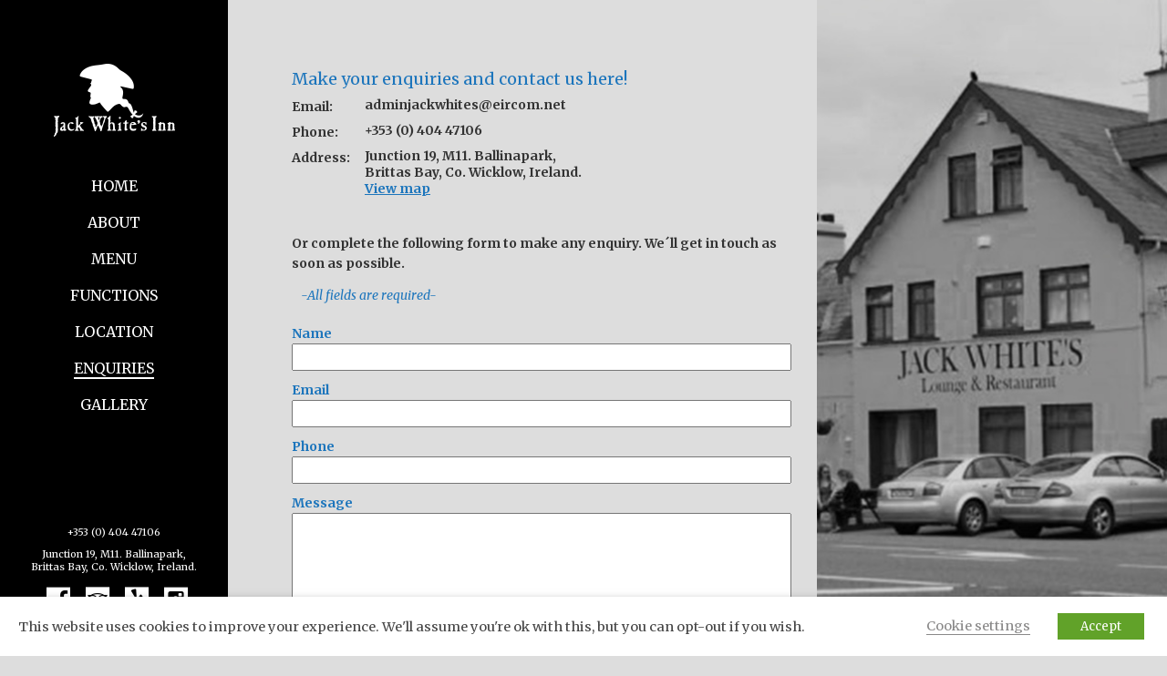

--- FILE ---
content_type: text/html; charset=UTF-8
request_url: https://www.jackwhites.com/enquiries/
body_size: 9875
content:
<!doctype html>

<!--[if lt IE 7 ]> <html class="ie ie6 ie-lt10 ie-lt9 ie-lt8 ie-lt7 no-js" lang="EN-IE"> <![endif]-->
<!--[if IE 7 ]>    <html class="ie ie7 ie-lt10 ie-lt9 ie-lt8 no-js" lang="EN-IE"> <![endif]-->
<!--[if IE 8 ]>    <html class="ie ie8 ie-lt10 ie-lt9 no-js" lang="EN-IE"> <![endif]-->
<!--[if IE 9 ]>    <html class="ie ie9 ie-lt10 no-js" lang="EN-IE"> <![endif]-->
<!--[if gt IE 9]><!--><html class="no-js" lang="EN-IE"><!--<![endif]-->
<!-- the "no-js" class is for Modernizr. -->

<head data-template-set="JackWhite-theme">

	<meta charset="UTF-8">

	<!--[if IE ]>
	<meta http-equiv="X-UA-Compatible" content="IE=edge">
	<![endif]-->


	<title>Jack White&#039;s Inn | Traditional Irish Pub&#039;s Enquiries</title>

	<meta name="title" content="Jack White's">
	<meta name="robots" content="index,follow" />
	<META NAME="robots" CONTENT="ALL">
	<meta name="googlebot" content="index,follow"/>
	<meta name="keywords" content="Jack White's, landmark, pub, food, irish, Ballinapark, Brittas, Wicklow, Ireland, starters, mains, desserts,breakfast,brunch,diners american, barbecue, vegetarian, lounge, restaurant" />
	<meta name="google-site-verification" content="nQY9oPvl5-SIEdJW1Swt99z-8UyrgKgKUuZ7GV7bMKA" />

	
	<meta name="Copyright" content="Copyright &copy; Jack White&#039;s Inn 2026. All Rights Reserved.">
	<meta name="format-detection" content="telephone=no">
	<link rel="apple-touch-icon" href="https://www.jackwhites.com/wp-content/themes/theme_jackWithe/_/img/favicon/favicon.ico">
    <link rel="apple-touch-icon" sizes="120x120" href="https://www.jackwhites.com/wp-content/themes/theme_jackWithe/_/img/favicon/120x120.png">
    <link rel="apple-touch-icon" sizes="152x152" href="https://www.jackwhites.com/wp-content/themes/theme_jackWithe/_/img/favicon/152x152.png">
    <link rel="icon" href="https://www.jackwhites.com/wp-content/themes/theme_jackWithe/_/img/favicon/favicon.ico" type="image/x-icon">
	<link rel="shortcut icon" href="https://www.jackwhites.com/wp-content/themes/theme_jackWithe/_/img/favicon/favicon.ico" type="image/x-icon">
	<meta name="viewport" content="width=device-width, initial-scale=1.0, maximum-scale=1.0, minimum-scale=1.0, user-scalable=no; minimal-ui" />	<link rel="stylesheet" href="https://www.jackwhites.com/wp-content/themes/theme_jackWithe/_/css/reset.css" />
	<link rel="stylesheet" href="https://www.jackwhites.com/wp-content/themes/theme_jackWithe/_/css/flexslider.css" />
	<link rel="stylesheet" href="https://www.jackwhites.com/wp-content/themes/theme_jackWithe/style.css" />

	<script src="https://www.jackwhites.com/wp-content/themes/theme_jackWithe/_/js/modernizr-2.8.0.dev.js"></script>

	<link rel="canonical" href="http://jackwhites.com/">
	<link rel="next" href="http://jackwhites.com/page/2/">
	<meta property="og:locale" content="en_US">
	<meta property="og:type" content="website">
	<meta property="og:title" content="Jack White's Dublin -">
	<meta property="og:url" content="http://jackwhites.com/">
	<meta property="og:site_name" content="Jack White's Dublin">

	<meta property="twitter:locale" content="en_US">
	<meta property="twitter:type" content="website">
	<meta property="twitter:title" content="Jack White's Dublin -">
	<meta property="twitter:url" content="http://jackwhites.com/">
	<meta property="twitter:site_name" content="Jack White's Dublin">

	<link rel="profile" href="https://gmpg.org/xfn/11" />
	<link rel="pingback" href="https://www.jackwhites.com/xmlrpc.php" />

	<link href='https://fonts.googleapis.com/css?family=Merriweather:400,300,300italic,400italic,700,700italic,900,900italic' rel='stylesheet' type='text/css'>
	<link href='https://fonts.googleapis.com/css?family=Satisfy' rel='stylesheet' type='text/css'>

	<script>
		(function(i,s,o,g,r,a,m){i['GoogleAnalyticsObject']=r;i[r]=i[r]||function(){
		(i[r].q=i[r].q||[]).push(arguments)},i[r].l=1*new Date();a=s.createElement(o),
		m=s.getElementsByTagName(o)[0];a.async=1;a.src=g;m.parentNode.insertBefore(a,m)
		})(window,document,'script','//www.google-analytics.com/analytics.js','ga');

		ga('create', 'UA-68145313-1', 'auto');
    	ga('send', 'pageview');

	</script>
	<script type="application/ld+json">
		{ 
			"@context" : "http://schema.org",
			"@type" : "WebSite",
			"name" : "Jack White's",
			"url" : "https://www.jackwhites.com/"
		}
	</script>
	<script type="application/ld+json">
	{
	"@context": "http://schema.org",
	"@type": "Organization",
	"name": "Jack White's",
	"url": "https://www.jackwhites.com/",
	"logo": "https://jackwhites.com/wp-content/themes/theme_jackWhite/_/img/img-jack-logo-black.png",
	"address": {
	"@type": "PostalAddress",
	"addressLocality": "Dublin, Ireland",
	"postalCode": "d2",
	"streetAddress": "Junction 19, M11. Ballinapark, Brittas Bay, Co. Wicklow, Ireland."
	},
	"email": "hello@jackwhites.ie",
	"telephone": "+353 (0) 404 47106",
	"sameAs": [
	"https://www.facebook.com/Jack-Whites-525582237494750/"
	]
	}
	</script>

	<script type='application/ld+json'> 
		{
		  "@context": "http://www.schema.org",
		  "@type": "Restaurant",
		  "name": "Jack White's",
		  "url": "https://www.jackwhites.com",
		  "logo": "https://www.jackwhites.com/wp-content/themes/theme_jackWithe/_/img/img-jack-logo.png?54af69",
		  "description": "Jack White's Inn landmark pub, We serve hearty food in the traditional Irish way, in a warm, comfortable and relaxed atmosphere. Phone: +353 (0) 404 47106.",
		  "address": {
				"@type": "PostalAddress",
				"addressLocality": "Dublin, Ireland",
				"postalCode": "d2",
				"streetAddress": "Junction 19, M11. Ballinapark, Brittas Bay, Co. Wicklow, Ireland."
		   },
		  "hasMap": "https://www.google.ie/maps/place/Jack+White's+Lounge+%26+Restaurant/@52.882601,-6.098755,17z/data=!3m1!4b1!4m2!3m1!1s0x4867c784465a1b5f:0x76e10dc610b41ed6?hl=en",
		  "openingHours": "Mo, Tu, We, Th, Fr, Sa 10:00-21:00 Su 12:00-20:30"
		}
	</script>

	<script type="application/ld+json">
	{
	  "@context": "http://schema.org",
	  "@type": "Restaurant",
	  "@id": "Jacks White Inn",
	  "name": " Jacks White Inn",
	  "image": " https://www.jackwhites.com/wp-content/themes/theme_jackWithe/_/img/img-jack-logo.png?54af69 ",
	  "sameAs": " https://www.jackwhites.com",
	  "servesCuisine": "Jacks white",
	  "priceRange": "$$$",
	  "address": {
	    "@type": "PostalAddress",
	    "streetAddress": " Junction 19, M11. Ballinapark ",
	    "addressLocality": "Wicklow",
	    "addressRegion": "DUB",
	    "addressCountry": "IE"
	  },
	  "review": {
	    "@type": "Review",
	    "url": " https://www.tripadvisor.com/Restaurant_Review-g186646-d3327090-Reviews-Jack_Whites_Inn-Wicklow_County_Wicklow.html#REVIEWS",
	     "author": "Trip Advisor",
	    "publisher": {
	      "@type": "Organization",
	      "name": " Trip Advisor",
	      "sameAs": " https://www.tripadvisor.com"
	    }
	  }
	}
	</script>

	<script type="application/ld+json">
	{
	  "@context": "http://schema.org",
	  "@type": "Person",
	  "name": "Jack White’s Inn",
	  "url": " https://www.jackwhites.com",
	  "sameAs": [
	    " https://www.facebook.com/Jack-Whites-525582237494750/",
	  ]
	}
	</script>

	<meta name='robots' content='index, follow, max-image-preview:large, max-snippet:-1, max-video-preview:-1' />

	<!-- This site is optimized with the Yoast SEO plugin v20.1 - https://yoast.com/wordpress/plugins/seo/ -->
	<meta name="description" content="Welcome to Jack White&#039;s Inn, a traditional pub and restaurant in Wicklow, Ireland. You can make your enquiries here. We are wating for you!" />
	<link rel="canonical" href="https://www.jackwhites.com/enquiries/" />
	<meta property="og:locale" content="en_US" />
	<meta property="og:type" content="article" />
	<meta property="og:title" content="Jack White&#039;s Inn | Traditional Irish Pub&#039;s Enquiries" />
	<meta property="og:description" content="Welcome to Jack White&#039;s Inn, a traditional pub and restaurant in Wicklow, Ireland. You can make your enquiries here. We are wating for you!" />
	<meta property="og:url" content="https://www.jackwhites.com/enquiries/" />
	<meta property="og:site_name" content="Jack White&#039;s Inn" />
	<meta property="article:modified_time" content="2016-08-24T12:52:51+00:00" />
	<meta property="og:image" content="https://www.jackwhites.com/wp-content/uploads/2015/08/bg-contact.jpg" />
	<meta property="og:image:width" content="382" />
	<meta property="og:image:height" content="800" />
	<meta property="og:image:type" content="image/jpeg" />
	<meta name="twitter:card" content="summary_large_image" />
	<script type="application/ld+json" class="yoast-schema-graph">{"@context":"https://schema.org","@graph":[{"@type":"WebPage","@id":"https://www.jackwhites.com/enquiries/","url":"https://www.jackwhites.com/enquiries/","name":"Jack White's Inn | Traditional Irish Pub's Enquiries","isPartOf":{"@id":"https://www.jackwhites.com/#website"},"primaryImageOfPage":{"@id":"https://www.jackwhites.com/enquiries/#primaryimage"},"image":{"@id":"https://www.jackwhites.com/enquiries/#primaryimage"},"thumbnailUrl":"https://www.jackwhites.com/wp-content/uploads/2015/08/bg-contact.jpg","datePublished":"2015-08-20T00:33:45+00:00","dateModified":"2016-08-24T12:52:51+00:00","description":"Welcome to Jack White's Inn, a traditional pub and restaurant in Wicklow, Ireland. You can make your enquiries here. We are wating for you!","breadcrumb":{"@id":"https://www.jackwhites.com/enquiries/#breadcrumb"},"inLanguage":"en-US","potentialAction":[{"@type":"ReadAction","target":["https://www.jackwhites.com/enquiries/"]}]},{"@type":"ImageObject","inLanguage":"en-US","@id":"https://www.jackwhites.com/enquiries/#primaryimage","url":"https://www.jackwhites.com/wp-content/uploads/2015/08/bg-contact.jpg","contentUrl":"https://www.jackwhites.com/wp-content/uploads/2015/08/bg-contact.jpg","width":382,"height":800},{"@type":"BreadcrumbList","@id":"https://www.jackwhites.com/enquiries/#breadcrumb","itemListElement":[{"@type":"ListItem","position":1,"name":"Home","item":"https://www.jackwhites.com/"},{"@type":"ListItem","position":2,"name":"Enquiries"}]},{"@type":"WebSite","@id":"https://www.jackwhites.com/#website","url":"https://www.jackwhites.com/","name":"Jack White&#039;s Inn","description":"We are at Junction 19, M1. Wicklow, Ireland","potentialAction":[{"@type":"SearchAction","target":{"@type":"EntryPoint","urlTemplate":"https://www.jackwhites.com/?s={search_term_string}"},"query-input":"required name=search_term_string"}],"inLanguage":"en-US"}]}</script>
	<!-- / Yoast SEO plugin. -->


<link rel='dns-prefetch' href='//ajax.googleapis.com' />
<script type="text/javascript">
window._wpemojiSettings = {"baseUrl":"https:\/\/s.w.org\/images\/core\/emoji\/14.0.0\/72x72\/","ext":".png","svgUrl":"https:\/\/s.w.org\/images\/core\/emoji\/14.0.0\/svg\/","svgExt":".svg","source":{"concatemoji":"https:\/\/www.jackwhites.com\/wp-includes\/js\/wp-emoji-release.min.js?ver=6.1.8"}};
/*! This file is auto-generated */
!function(e,a,t){var n,r,o,i=a.createElement("canvas"),p=i.getContext&&i.getContext("2d");function s(e,t){var a=String.fromCharCode,e=(p.clearRect(0,0,i.width,i.height),p.fillText(a.apply(this,e),0,0),i.toDataURL());return p.clearRect(0,0,i.width,i.height),p.fillText(a.apply(this,t),0,0),e===i.toDataURL()}function c(e){var t=a.createElement("script");t.src=e,t.defer=t.type="text/javascript",a.getElementsByTagName("head")[0].appendChild(t)}for(o=Array("flag","emoji"),t.supports={everything:!0,everythingExceptFlag:!0},r=0;r<o.length;r++)t.supports[o[r]]=function(e){if(p&&p.fillText)switch(p.textBaseline="top",p.font="600 32px Arial",e){case"flag":return s([127987,65039,8205,9895,65039],[127987,65039,8203,9895,65039])?!1:!s([55356,56826,55356,56819],[55356,56826,8203,55356,56819])&&!s([55356,57332,56128,56423,56128,56418,56128,56421,56128,56430,56128,56423,56128,56447],[55356,57332,8203,56128,56423,8203,56128,56418,8203,56128,56421,8203,56128,56430,8203,56128,56423,8203,56128,56447]);case"emoji":return!s([129777,127995,8205,129778,127999],[129777,127995,8203,129778,127999])}return!1}(o[r]),t.supports.everything=t.supports.everything&&t.supports[o[r]],"flag"!==o[r]&&(t.supports.everythingExceptFlag=t.supports.everythingExceptFlag&&t.supports[o[r]]);t.supports.everythingExceptFlag=t.supports.everythingExceptFlag&&!t.supports.flag,t.DOMReady=!1,t.readyCallback=function(){t.DOMReady=!0},t.supports.everything||(n=function(){t.readyCallback()},a.addEventListener?(a.addEventListener("DOMContentLoaded",n,!1),e.addEventListener("load",n,!1)):(e.attachEvent("onload",n),a.attachEvent("onreadystatechange",function(){"complete"===a.readyState&&t.readyCallback()})),(e=t.source||{}).concatemoji?c(e.concatemoji):e.wpemoji&&e.twemoji&&(c(e.twemoji),c(e.wpemoji)))}(window,document,window._wpemojiSettings);
</script>
<style type="text/css">
img.wp-smiley,
img.emoji {
	display: inline !important;
	border: none !important;
	box-shadow: none !important;
	height: 1em !important;
	width: 1em !important;
	margin: 0 0.07em !important;
	vertical-align: -0.1em !important;
	background: none !important;
	padding: 0 !important;
}
</style>
	<link rel='stylesheet' id='wp-block-library-css' href='https://www.jackwhites.com/wp-includes/css/dist/block-library/style.min.css?ver=6.1.8' type='text/css' media='all' />
<link rel='stylesheet' id='classic-theme-styles-css' href='https://www.jackwhites.com/wp-includes/css/classic-themes.min.css?ver=1' type='text/css' media='all' />
<style id='global-styles-inline-css' type='text/css'>
body{--wp--preset--color--black: #000000;--wp--preset--color--cyan-bluish-gray: #abb8c3;--wp--preset--color--white: #ffffff;--wp--preset--color--pale-pink: #f78da7;--wp--preset--color--vivid-red: #cf2e2e;--wp--preset--color--luminous-vivid-orange: #ff6900;--wp--preset--color--luminous-vivid-amber: #fcb900;--wp--preset--color--light-green-cyan: #7bdcb5;--wp--preset--color--vivid-green-cyan: #00d084;--wp--preset--color--pale-cyan-blue: #8ed1fc;--wp--preset--color--vivid-cyan-blue: #0693e3;--wp--preset--color--vivid-purple: #9b51e0;--wp--preset--gradient--vivid-cyan-blue-to-vivid-purple: linear-gradient(135deg,rgba(6,147,227,1) 0%,rgb(155,81,224) 100%);--wp--preset--gradient--light-green-cyan-to-vivid-green-cyan: linear-gradient(135deg,rgb(122,220,180) 0%,rgb(0,208,130) 100%);--wp--preset--gradient--luminous-vivid-amber-to-luminous-vivid-orange: linear-gradient(135deg,rgba(252,185,0,1) 0%,rgba(255,105,0,1) 100%);--wp--preset--gradient--luminous-vivid-orange-to-vivid-red: linear-gradient(135deg,rgba(255,105,0,1) 0%,rgb(207,46,46) 100%);--wp--preset--gradient--very-light-gray-to-cyan-bluish-gray: linear-gradient(135deg,rgb(238,238,238) 0%,rgb(169,184,195) 100%);--wp--preset--gradient--cool-to-warm-spectrum: linear-gradient(135deg,rgb(74,234,220) 0%,rgb(151,120,209) 20%,rgb(207,42,186) 40%,rgb(238,44,130) 60%,rgb(251,105,98) 80%,rgb(254,248,76) 100%);--wp--preset--gradient--blush-light-purple: linear-gradient(135deg,rgb(255,206,236) 0%,rgb(152,150,240) 100%);--wp--preset--gradient--blush-bordeaux: linear-gradient(135deg,rgb(254,205,165) 0%,rgb(254,45,45) 50%,rgb(107,0,62) 100%);--wp--preset--gradient--luminous-dusk: linear-gradient(135deg,rgb(255,203,112) 0%,rgb(199,81,192) 50%,rgb(65,88,208) 100%);--wp--preset--gradient--pale-ocean: linear-gradient(135deg,rgb(255,245,203) 0%,rgb(182,227,212) 50%,rgb(51,167,181) 100%);--wp--preset--gradient--electric-grass: linear-gradient(135deg,rgb(202,248,128) 0%,rgb(113,206,126) 100%);--wp--preset--gradient--midnight: linear-gradient(135deg,rgb(2,3,129) 0%,rgb(40,116,252) 100%);--wp--preset--duotone--dark-grayscale: url('#wp-duotone-dark-grayscale');--wp--preset--duotone--grayscale: url('#wp-duotone-grayscale');--wp--preset--duotone--purple-yellow: url('#wp-duotone-purple-yellow');--wp--preset--duotone--blue-red: url('#wp-duotone-blue-red');--wp--preset--duotone--midnight: url('#wp-duotone-midnight');--wp--preset--duotone--magenta-yellow: url('#wp-duotone-magenta-yellow');--wp--preset--duotone--purple-green: url('#wp-duotone-purple-green');--wp--preset--duotone--blue-orange: url('#wp-duotone-blue-orange');--wp--preset--font-size--small: 13px;--wp--preset--font-size--medium: 20px;--wp--preset--font-size--large: 36px;--wp--preset--font-size--x-large: 42px;--wp--preset--spacing--20: 0.44rem;--wp--preset--spacing--30: 0.67rem;--wp--preset--spacing--40: 1rem;--wp--preset--spacing--50: 1.5rem;--wp--preset--spacing--60: 2.25rem;--wp--preset--spacing--70: 3.38rem;--wp--preset--spacing--80: 5.06rem;}:where(.is-layout-flex){gap: 0.5em;}body .is-layout-flow > .alignleft{float: left;margin-inline-start: 0;margin-inline-end: 2em;}body .is-layout-flow > .alignright{float: right;margin-inline-start: 2em;margin-inline-end: 0;}body .is-layout-flow > .aligncenter{margin-left: auto !important;margin-right: auto !important;}body .is-layout-constrained > .alignleft{float: left;margin-inline-start: 0;margin-inline-end: 2em;}body .is-layout-constrained > .alignright{float: right;margin-inline-start: 2em;margin-inline-end: 0;}body .is-layout-constrained > .aligncenter{margin-left: auto !important;margin-right: auto !important;}body .is-layout-constrained > :where(:not(.alignleft):not(.alignright):not(.alignfull)){max-width: var(--wp--style--global--content-size);margin-left: auto !important;margin-right: auto !important;}body .is-layout-constrained > .alignwide{max-width: var(--wp--style--global--wide-size);}body .is-layout-flex{display: flex;}body .is-layout-flex{flex-wrap: wrap;align-items: center;}body .is-layout-flex > *{margin: 0;}:where(.wp-block-columns.is-layout-flex){gap: 2em;}.has-black-color{color: var(--wp--preset--color--black) !important;}.has-cyan-bluish-gray-color{color: var(--wp--preset--color--cyan-bluish-gray) !important;}.has-white-color{color: var(--wp--preset--color--white) !important;}.has-pale-pink-color{color: var(--wp--preset--color--pale-pink) !important;}.has-vivid-red-color{color: var(--wp--preset--color--vivid-red) !important;}.has-luminous-vivid-orange-color{color: var(--wp--preset--color--luminous-vivid-orange) !important;}.has-luminous-vivid-amber-color{color: var(--wp--preset--color--luminous-vivid-amber) !important;}.has-light-green-cyan-color{color: var(--wp--preset--color--light-green-cyan) !important;}.has-vivid-green-cyan-color{color: var(--wp--preset--color--vivid-green-cyan) !important;}.has-pale-cyan-blue-color{color: var(--wp--preset--color--pale-cyan-blue) !important;}.has-vivid-cyan-blue-color{color: var(--wp--preset--color--vivid-cyan-blue) !important;}.has-vivid-purple-color{color: var(--wp--preset--color--vivid-purple) !important;}.has-black-background-color{background-color: var(--wp--preset--color--black) !important;}.has-cyan-bluish-gray-background-color{background-color: var(--wp--preset--color--cyan-bluish-gray) !important;}.has-white-background-color{background-color: var(--wp--preset--color--white) !important;}.has-pale-pink-background-color{background-color: var(--wp--preset--color--pale-pink) !important;}.has-vivid-red-background-color{background-color: var(--wp--preset--color--vivid-red) !important;}.has-luminous-vivid-orange-background-color{background-color: var(--wp--preset--color--luminous-vivid-orange) !important;}.has-luminous-vivid-amber-background-color{background-color: var(--wp--preset--color--luminous-vivid-amber) !important;}.has-light-green-cyan-background-color{background-color: var(--wp--preset--color--light-green-cyan) !important;}.has-vivid-green-cyan-background-color{background-color: var(--wp--preset--color--vivid-green-cyan) !important;}.has-pale-cyan-blue-background-color{background-color: var(--wp--preset--color--pale-cyan-blue) !important;}.has-vivid-cyan-blue-background-color{background-color: var(--wp--preset--color--vivid-cyan-blue) !important;}.has-vivid-purple-background-color{background-color: var(--wp--preset--color--vivid-purple) !important;}.has-black-border-color{border-color: var(--wp--preset--color--black) !important;}.has-cyan-bluish-gray-border-color{border-color: var(--wp--preset--color--cyan-bluish-gray) !important;}.has-white-border-color{border-color: var(--wp--preset--color--white) !important;}.has-pale-pink-border-color{border-color: var(--wp--preset--color--pale-pink) !important;}.has-vivid-red-border-color{border-color: var(--wp--preset--color--vivid-red) !important;}.has-luminous-vivid-orange-border-color{border-color: var(--wp--preset--color--luminous-vivid-orange) !important;}.has-luminous-vivid-amber-border-color{border-color: var(--wp--preset--color--luminous-vivid-amber) !important;}.has-light-green-cyan-border-color{border-color: var(--wp--preset--color--light-green-cyan) !important;}.has-vivid-green-cyan-border-color{border-color: var(--wp--preset--color--vivid-green-cyan) !important;}.has-pale-cyan-blue-border-color{border-color: var(--wp--preset--color--pale-cyan-blue) !important;}.has-vivid-cyan-blue-border-color{border-color: var(--wp--preset--color--vivid-cyan-blue) !important;}.has-vivid-purple-border-color{border-color: var(--wp--preset--color--vivid-purple) !important;}.has-vivid-cyan-blue-to-vivid-purple-gradient-background{background: var(--wp--preset--gradient--vivid-cyan-blue-to-vivid-purple) !important;}.has-light-green-cyan-to-vivid-green-cyan-gradient-background{background: var(--wp--preset--gradient--light-green-cyan-to-vivid-green-cyan) !important;}.has-luminous-vivid-amber-to-luminous-vivid-orange-gradient-background{background: var(--wp--preset--gradient--luminous-vivid-amber-to-luminous-vivid-orange) !important;}.has-luminous-vivid-orange-to-vivid-red-gradient-background{background: var(--wp--preset--gradient--luminous-vivid-orange-to-vivid-red) !important;}.has-very-light-gray-to-cyan-bluish-gray-gradient-background{background: var(--wp--preset--gradient--very-light-gray-to-cyan-bluish-gray) !important;}.has-cool-to-warm-spectrum-gradient-background{background: var(--wp--preset--gradient--cool-to-warm-spectrum) !important;}.has-blush-light-purple-gradient-background{background: var(--wp--preset--gradient--blush-light-purple) !important;}.has-blush-bordeaux-gradient-background{background: var(--wp--preset--gradient--blush-bordeaux) !important;}.has-luminous-dusk-gradient-background{background: var(--wp--preset--gradient--luminous-dusk) !important;}.has-pale-ocean-gradient-background{background: var(--wp--preset--gradient--pale-ocean) !important;}.has-electric-grass-gradient-background{background: var(--wp--preset--gradient--electric-grass) !important;}.has-midnight-gradient-background{background: var(--wp--preset--gradient--midnight) !important;}.has-small-font-size{font-size: var(--wp--preset--font-size--small) !important;}.has-medium-font-size{font-size: var(--wp--preset--font-size--medium) !important;}.has-large-font-size{font-size: var(--wp--preset--font-size--large) !important;}.has-x-large-font-size{font-size: var(--wp--preset--font-size--x-large) !important;}
.wp-block-navigation a:where(:not(.wp-element-button)){color: inherit;}
:where(.wp-block-columns.is-layout-flex){gap: 2em;}
.wp-block-pullquote{font-size: 1.5em;line-height: 1.6;}
</style>
<link rel='stylesheet' id='contact-form-7-css' href='https://www.jackwhites.com/wp-content/plugins/contact-form-7/includes/css/styles.css?ver=5.7.3' type='text/css' media='all' />
<link rel='stylesheet' id='cookie-law-info-css' href='https://www.jackwhites.com/wp-content/plugins/webtoffee-gdpr-cookie-consent/public/css/cookie-law-info-public.css?ver=2.3.9' type='text/css' media='all' />
<link rel='stylesheet' id='cookie-law-info-gdpr-css' href='https://www.jackwhites.com/wp-content/plugins/webtoffee-gdpr-cookie-consent/public/css/cookie-law-info-gdpr.css?ver=2.3.9' type='text/css' media='all' />
<style id='cookie-law-info-gdpr-inline-css' type='text/css'>
.cli-modal-content, .cli-tab-content { background-color: #ffffff; }.cli-privacy-content-text, .cli-modal .cli-modal-dialog, .cli-tab-container p, a.cli-privacy-readmore { color: #000000; }.cli-tab-header { background-color: #f2f2f2; }.cli-tab-header, .cli-tab-header a.cli-nav-link,span.cli-necessary-caption,.cli-switch .cli-slider:after { color: #000000; }.cli-switch .cli-slider:before { background-color: #ffffff; }.cli-switch input:checked + .cli-slider:before { background-color: #ffffff; }.cli-switch .cli-slider { background-color: #e3e1e8; }.cli-switch input:checked + .cli-slider { background-color: #28a745; }.cli-modal-close svg { fill: #000000; }.cli-tab-footer .wt-cli-privacy-accept-all-btn { background-color: #00acad; color: #ffffff}.cli-tab-footer .wt-cli-privacy-accept-btn { background-color: #00acad; color: #ffffff}.cli-tab-header a:before{ border-right: 1px solid #000000; border-bottom: 1px solid #000000; }
</style>
<script type='text/javascript' src='https://ajax.googleapis.com/ajax/libs/jquery/1.11.0/jquery.min.js?ver=6.1.8' id='jquery-js'></script>
<script type='text/javascript' id='cookie-law-info-js-extra'>
/* <![CDATA[ */
var Cli_Data = {"nn_cookie_ids":[],"non_necessary_cookies":[],"cookielist":[],"ajax_url":"https:\/\/www.jackwhites.com\/wp-admin\/admin-ajax.php","current_lang":"en","security":"8fdf407756","eu_countries":["GB"],"geoIP":"disabled","use_custom_geolocation_api":"","custom_geolocation_api":"https:\/\/geoip.cookieyes.com\/geoip\/checker\/result.php","consentVersion":"1","strictlyEnabled":["necessary","obligatoire"],"cookieDomain":"","privacy_length":"250","ccpaEnabled":"","ccpaRegionBased":"","ccpaBarEnabled":"","ccpaType":"gdpr","triggerDomRefresh":"","secure_cookies":""};
var log_object = {"ajax_url":"https:\/\/www.jackwhites.com\/wp-admin\/admin-ajax.php"};
/* ]]> */
</script>
<script type='text/javascript' src='https://www.jackwhites.com/wp-content/plugins/webtoffee-gdpr-cookie-consent/public/js/cookie-law-info-public.js?ver=2.3.9' id='cookie-law-info-js'></script>
<link rel="https://api.w.org/" href="https://www.jackwhites.com/wp-json/" /><link rel="alternate" type="application/json" href="https://www.jackwhites.com/wp-json/wp/v2/pages/14" /><link rel="EditURI" type="application/rsd+xml" title="RSD" href="https://www.jackwhites.com/xmlrpc.php?rsd" />
<link rel="wlwmanifest" type="application/wlwmanifest+xml" href="https://www.jackwhites.com/wp-includes/wlwmanifest.xml" />

<link rel='shortlink' href='https://www.jackwhites.com/?p=14' />
<link rel="alternate" type="application/json+oembed" href="https://www.jackwhites.com/wp-json/oembed/1.0/embed?url=https%3A%2F%2Fwww.jackwhites.com%2Fenquiries%2F" />
<link rel="alternate" type="text/xml+oembed" href="https://www.jackwhites.com/wp-json/oembed/1.0/embed?url=https%3A%2F%2Fwww.jackwhites.com%2Fenquiries%2F&#038;format=xml" />
		<style type="text/css" id="wp-custom-css">
			.menu-content .left-col {
    overflow-y: auto;
    overflow-x: hidden;
}		</style>
		    <script>
/*if (document.location.protocol != "https:") {
    document.location = document.URL.replace(/^http:/i, "https:");
}*/
</script>
</head>

<body class="page-template page-template-page-enquiries page-template-page-enquiries-php page page-id-14 page-parent">

	<header id="header">
		<a href="#" class="show-hide-header show-mobile">
		</a>
		<div class="container desktop-nav">
			<div class="row">
				<a href="https://www.jackwhites.com/" title="Jack White&#039;s Inn" rel="home" class="home-logo">
					<img alt="logo jackwhites" src="https://www.jackwhites.com/wp-content/themes/theme_jackWithe/_/img/img-jack-logo.png">
				</a>
				<nav class="main-nav">
					<div class="menu-header-menu-container"><ul id="menu-header-menu" class="nav-menu"><li id="menu-item-118" class="menu-item menu-item-type-post_type menu-item-object-page menu-item-home menu-item-118"><a href="https://www.jackwhites.com/">Home</a></li>
<li id="menu-item-117" class="menu-item menu-item-type-post_type menu-item-object-page menu-item-117"><a href="https://www.jackwhites.com/about/">About</a></li>
<li id="menu-item-116" class="menu-item menu-item-type-post_type menu-item-object-page menu-item-116"><a href="https://www.jackwhites.com/menu/">Menu</a></li>
<li id="menu-item-115" class="menu-item menu-item-type-post_type menu-item-object-page menu-item-115"><a href="https://www.jackwhites.com/functions/">Functions</a></li>
<li id="menu-item-119" class="menu-item menu-item-type-post_type menu-item-object-page menu-item-119"><a href="https://www.jackwhites.com/location/">Location</a></li>
<li id="menu-item-114" class="menu-item menu-item-type-post_type menu-item-object-page current-menu-item page_item page-item-14 current_page_item menu-item-114"><a href="https://www.jackwhites.com/enquiries/" aria-current="page">Enquiries</a></li>
<li id="menu-item-113" class="menu-item menu-item-type-post_type menu-item-object-page menu-item-113"><a href="https://www.jackwhites.com/gallery/">Gallery</a></li>
</ul></div>				</nav>
				<a href="https://www.opentable.ie/r/jack-whites-inn-reservations-ballinapark?restref=293292&lang=en-IE&ot_source=Restaurant%20website" target="_blank" class="cusButt white">Online Bookings</a>
			</div>
		</div>
		<span class="shadow"></span>
	</header>
	<article class="contact-content">
		<section class="clearfix">
			
			<div class="contact-form clearfix">
				<h1>Make your enquiries and contact us here!</h1>
									<div class="contact-info">
						<p>Email: <span><a href="mailto:adminjackwhites@eircom.net" class="mail-link">adminjackwhites@eircom.net</a></span></p>
						<p>Phone: <span><a href="tel:+353040447106" class="phone-link">+353 (0) 404 47106</a></span></p>
						<p>Address: <span>Junction 19, M11. Ballinapark,<br>Brittas Bay, Co. Wicklow, Ireland.<br><a href="https://www.google.ie/maps/place/Jack+White's+Lounge+%26+Restaurant/@52.882601,-6.098755,17z/data=!3m1!4b1!4m2!3m1!1s0x4867c784465a1b5f:0x76e10dc610b41ed6?hl=en" class="map-link">View map</a></span></p>
					</div>
					            				<br>
				<br>
				<p>Or complete the following form to make any enquiry. We´ll get in touch as soon as possible.</p>
				<p class="required">-All fields are required-</p>
				
<div class="wpcf7 no-js" id="wpcf7-f32-p14-o1" lang="en-US" dir="ltr">
<div class="screen-reader-response"><p role="status" aria-live="polite" aria-atomic="true"></p> <ul></ul></div>
<form action="/enquiries/#wpcf7-f32-p14-o1" method="post" class="wpcf7-form init" aria-label="Contact form" novalidate="novalidate" data-status="init">
<div style="display: none;">
<input type="hidden" name="_wpcf7" value="32" />
<input type="hidden" name="_wpcf7_version" value="5.7.3" />
<input type="hidden" name="_wpcf7_locale" value="en_US" />
<input type="hidden" name="_wpcf7_unit_tag" value="wpcf7-f32-p14-o1" />
<input type="hidden" name="_wpcf7_container_post" value="14" />
<input type="hidden" name="_wpcf7_posted_data_hash" value="" />
</div>
<p>Name<br />
    <span class="wpcf7-form-control-wrap" data-name="your-name"><input size="40" class="wpcf7-form-control wpcf7-text wpcf7-validates-as-required" aria-required="true" aria-invalid="false" value="" type="text" name="your-name" /></span> </p>

<p>Email<br />
    <span class="wpcf7-form-control-wrap" data-name="your-email"><input size="40" class="wpcf7-form-control wpcf7-text wpcf7-email wpcf7-validates-as-required wpcf7-validates-as-email" aria-required="true" aria-invalid="false" value="" type="email" name="your-email" /></span> </p>

<p>Phone<br />
    <span class="wpcf7-form-control-wrap" data-name="phone"><input size="40" class="wpcf7-form-control wpcf7-text wpcf7-tel wpcf7-validates-as-tel" aria-invalid="false" value="" type="tel" name="phone" /></span> </p>

<p>Message<br />
    <span class="wpcf7-form-control-wrap" data-name="your-message"><textarea cols="40" rows="10" class="wpcf7-form-control wpcf7-textarea" aria-invalid="false" name="your-message"></textarea></span> </p>

<p><input class="wpcf7-form-control has-spinner wpcf7-submit" type="submit" value="Send message" /></p><div class="wpcf7-response-output" aria-hidden="true"></div>
</form>
</div>

				<div class="contact-img clearfix"  style="background-image: url('https://www.jackwhites.com/wp-content/uploads/2015/08/bg-contact.jpg')"></div>
						</div>
					<footer id="footer">
      <div class="clearfix">
          <div class="footer-info clearfix">
            <img alt="logo jackwhites footer" src="https://www.jackwhites.com/wp-content/themes/theme_jackWithe/_/img/img-jack-logo-footer.png" class="show-mobile">
            <img alt="wifi" class="wifi show-mobile" src="https://www.jackwhites.com/wp-content/themes/theme_jackWithe/_/img/wifi.png">
            <a href="tel:+353040447106" class="phone-link">+353 (0) 404 47106</a><br>
            <span class="show-desktop">Junction 19, M11. Ballinapark,<br>Brittas Bay, Co. Wicklow, Ireland.</span>
            <span class="show-mobile">Junction 19, M11. Ballinapark, Brittas Bay, Co. Wicklow, Ireland.</span>
          </div>
          <div class="footer-social clearfix">
            <div class="social-icons">
                          <a rel="noFollow" href="https://www.facebook.com/pages/Jack-Whites/525582237494750" target="_blank" class="icon-fb-logo"></a>
              <a rel="noFollow" href="https://www.tripadvisor.ie/Restaurant_Review-g186646-d3327090-Reviews-Jack_Whites_Inn-Wicklow_County_Wicklow.html" target="_blank" class="icon-trip-logo"></a>
              <a rel="noFollow" href="https://www.yelp.ie/biz/jack-whites-tavern-brittas-bay" target="_blank" class="icon-logo2"></a>
              <a rel="noFollow" href="" target="_blank" class="icon-inst-logo"></a>
                        </div><br>
            <nav class="main-nav clearfix">
              <span>&copy; 2015</span>
                            <div class="menu-footer-menu-container">
                <ul id="menu-footer-menu" class="nav-menu">
                  <li id="menu-item-120" class="menu-item menu-item-type-post_type menu-item-object-page menu-item-120">
                    <a rel="noFollow" href="https://jackwhites.com/privacy-cookies/">Privacy &amp; cookies</a></li>
                </ul>
              </div>
            </nav>         
          </div>
      </div>
      <div class="threefourteen show-mobile clearfix">
        <a href="https://314.ie/" target="_blank">
          <span>Design &amp; Development</span>
          <img alt="logo threefourteen" src="https://www.jackwhites.com/wp-content/themes/theme_jackWithe/_/img/314-logo.png">
        </a>
      </div> 
		</footer>


	<div class="wt-cli-cookie-bar-container" data-nosnippet="true"><!--googleoff: all--><div id="cookie-law-info-bar" role="dialog" aria-live="polite" aria-label="cookieconsent" aria-describedby="wt-cli-cookie-banner" data-cli-geo-loc="0" style="padding:13px 20px; text-align:left;" class="wt-cli-cookie-bar"><div class="cli-wrapper"><span id="wt-cli-cookie-banner"><div class="cli-bar-container cli-style-v2"><div class="cli-bar-message">This website uses cookies to improve your experience. We'll assume you're ok with this, but you can opt-out if you wish.</div><div class="cli-bar-btn_container"><a id="wt-cli-settings-btn" tabindex="0" role='button' style="border-bottom:1px solid; text-decoration:none;" class="wt-cli-element cli_settings_button"  >Cookie settings</a><a id="wt-cli-accept-btn" tabindex="0" role='button' style="margin:5px 5px 5px 30px; border-radius:0px; padding:8px 25px;" data-cli_action="accept"  class="wt-cli-element medium cli-plugin-button cli-plugin-main-button cookie_action_close_header cli_action_button" >Accept</a></div></div></span></div></div><div tabindex="0" id="cookie-law-info-again" style="display:none;"><span id="cookie_hdr_showagain">Privacy & Cookies Policy</span></div><div class="cli-modal" id="cliSettingsPopup" role="dialog" aria-labelledby="wt-cli-privacy-title" tabindex="-1" aria-hidden="true">
  <div class="cli-modal-dialog" role="document">
    <div class="cli-modal-content cli-bar-popup">
      <button aria-label="Close" type="button" class="cli-modal-close" id="cliModalClose">
      <svg class="" viewBox="0 0 24 24"><path d="M19 6.41l-1.41-1.41-5.59 5.59-5.59-5.59-1.41 1.41 5.59 5.59-5.59 5.59 1.41 1.41 5.59-5.59 5.59 5.59 1.41-1.41-5.59-5.59z"></path><path d="M0 0h24v24h-24z" fill="none"></path></svg>
      <span class="wt-cli-sr-only">Close</span>
      </button>
        <div class="cli-modal-body">

    <div class="wt-cli-element cli-container-fluid cli-tab-container">
        <div class="cli-row">
                            <div class="cli-col-12 cli-align-items-stretch cli-px-0">
                    <div class="cli-privacy-overview">
                        <h4 id='wt-cli-privacy-title'>Privacy Overview</h4>                        <div class="cli-privacy-content">
                            <div class="cli-privacy-content-text">This website uses cookies to improve your experience while you navigate through the website. Out of these cookies, the cookies that are categorized as necessary are stored on your browser as they are essential for the working of basic functionalities of the website. We also use third-party cookies that help us analyze and understand how you use this website. These cookies will be stored in your browser only with your consent. You also have the option to opt-out of these cookies. But opting out of some of these cookies may have an effect on your browsing experience.</div>
                        </div>
                        <a id="wt-cli-privacy-readmore"  tabindex="0" role="button" class="cli-privacy-readmore" data-readmore-text="Show more" data-readless-text="Show less"></a>                    </div>
                </div>
                        <div class="cli-col-12 cli-align-items-stretch cli-px-0 cli-tab-section-container" role="tablist">

                
                
            </div>
        </div>
    </div>
</div>
<div class="cli-modal-footer">
    <div class="wt-cli-element cli-container-fluid cli-tab-container">
        <div class="cli-row">
            <div class="cli-col-12 cli-align-items-stretch cli-px-0">
                <div class="cli-tab-footer wt-cli-privacy-overview-actions">
                    
                        
                                                    <a id="wt-cli-privacy-save-btn" role="button" tabindex="0" data-cli-action="accept" class="wt-cli-privacy-btn cli_setting_save_button wt-cli-privacy-accept-btn cli-btn">Save & Accept</a>
                                                                    
                </div>
                            </div>
        </div>
    </div>
</div>
    </div>
  </div>
</div>
<div class="cli-modal-backdrop cli-fade cli-settings-overlay"></div>
<div class="cli-modal-backdrop cli-fade cli-popupbar-overlay"></div>
<!--googleon: all--></div>
		<script type="text/javascript">
		/* <![CDATA[ */
			cli_cookiebar_settings='{"animate_speed_hide":"500","animate_speed_show":"500","background":"rgb(255, 255, 255)","border":"#444","border_on":false,"button_1_button_colour":"rgb(97, 162, 41)","button_1_button_hover":"rgb(97, 162, 41)","button_1_link_colour":"#ffffff","button_1_as_button":true,"button_1_new_win":false,"button_2_button_colour":"rgba(0, 0, 0, 0)","button_2_button_hover":"rgba(0, 0, 0, 0)","button_2_link_colour":"#fff","button_2_as_button":false,"button_2_hidebar":false,"button_2_nofollow":false,"button_3_button_colour":"rgb(97, 162, 41)","button_3_button_hover":"rgb(97, 162, 41)","button_3_link_colour":"#ffffff","button_3_as_button":true,"button_3_new_win":false,"button_4_button_colour":"rgba(0, 0, 0, 0)","button_4_button_hover":"rgba(0, 0, 0, 0)","button_4_link_colour":"rgb(137, 136, 136)","button_4_as_button":false,"button_7_button_colour":"rgb(97, 162, 41)","button_7_button_hover":"rgb(97, 162, 41)","button_7_link_colour":"#ffffff","button_7_as_button":true,"button_7_new_win":false,"font_family":"inherit","header_fix":false,"notify_animate_hide":true,"notify_animate_show":false,"notify_div_id":"#cookie-law-info-bar","notify_position_horizontal":"right","notify_position_vertical":"bottom","scroll_close":false,"scroll_close_reload":false,"accept_close_reload":false,"reject_close_reload":false,"showagain_tab":false,"showagain_background":"#fff","showagain_border":"#000","showagain_div_id":"#cookie-law-info-again","showagain_x_position":"100px","text":"#444444","show_once_yn":true,"show_once":"10000","logging_on":false,"as_popup":false,"popup_overlay":true,"bar_heading_text":"","cookie_bar_as":"banner","cookie_setting_popup":true,"accept_all":true,"js_script_blocker":false,"popup_showagain_position":"bottom-right","widget_position":"left","button_1_style":[["margin","5px 5px 5px 30px"],["border-radius","0px"],["padding","8px 25px"]],"button_2_style":{"0":["display","inline-block"],"1":["background","none"],"2":["border-radius","0px"],"4":["text-align","left"],"5":["font-size","14px"],"6":["padding","5px 8px"],"7":["padding-left","5px"],"8":["margin-left","0px"],"9":["line-height","16px"],"10":["border","solid 0px #fff"],"11":["text-decoration","underline"],"12":["font-weight","600"]},"button_3_style":[["margin","5px 5px 5px 10px"],["border-radius","0px"],["padding","8px 25px"]],"button_4_style":{"0":["border-bottom","1px solid"],"2":["text-decoration","none"]},"button_5_style":{"0":["display","inline-block"],"1":["background","none"],"2":["border-radius","20px"],"3":["border","solid 1px #fff"],"4":["color","#fff"],"5":["text-align","center"],"6":["font-size","12px"],"7":["width","22px"],"8":["height","22px"],"9":["line-height","22px"],"10":["margin-right","-15px"],"11":["margin-top","-15px"],"12":["float","right"],"13":["cursor","pointer"],"15":["background-color","rgba(0, 0, 0, 0)"]},"button_7_style":[["margin","5px 5px 5px 30px"],["border-radius","0px"],["padding","8px 25px"]],"accept_close_page_navigation":false}';
		/* ]]> */
		</script>
		
<!-- this is where we put our custom functions -->
<!-- jQuery is called via the WordPress-friendly way via functions.php -->
<script src="https://www.jackwhites.com/wp-content/themes/theme_jackWithe/_/js/jquery.unveil.js"></script>
<script src="https://www.jackwhites.com/wp-content/themes/theme_jackWithe/_/js/jquery.flexslider-min.js"></script>
<script src="https://www.jackwhites.com/wp-content/themes/theme_jackWithe/_/js/functions.js"></script>

</body>

</html>
		</section>
	</article>
	<div class="threefourteen show-desktop clearfix">
		<a href="http://314.ie/" target="_blank">
			<span>Design &amp; Development</span>
			<img src="https://www.jackwhites.com/wp-content/themes/theme_jackWithe/_/img/314-logo.png">
		</a>
	</div>


--- FILE ---
content_type: text/css
request_url: https://www.jackwhites.com/wp-content/themes/theme_jackWithe/style.css
body_size: 4436
content:
.hidden{display:none!important;}ins,mark{background-color:transparent;color:#000}.wifi,footer .phone-link{margin-bottom:10px}.home-content,footer,header .home-logo,header nav ul{text-align:center}@font-face{font-family:icomoon;src:url(_/fonts/icomoon.eot?ya9yr9);src:url(_/fonts/icomoon.eot?#iefixya9yr9) format('embedded-opentype'),url(_/fonts/icomoon.ttf?ya9yr9) format('truetype'),url(_/fonts/icomoon.woff?ya9yr9) format('woff'),url(_/fonts/icomoon.svg?ya9yr9#icomoon) format('svg');font-weight:400;font-style:normal}[class*=" icon-"],[class^=icon-]{font-family:icomoon;speak:none;font-style:normal;font-weight:400;font-variant:normal;text-transform:none;line-height:1;-webkit-font-smoothing:antialiased;-moz-osx-font-smoothing:grayscale}[class*=" icon-"]:before,[class^=icon-]:before{display:inline-block;width:20px;height:20px}.icon-logo:before{content:"\e600"}.icon-fb-logo:before{content:"\e601"}.icon-inst-logo:before{content:"\e602"}.icon-logo2:before{content:"\e603"}.icon-trip-logo:before{content:"\e604"}body,html{background-color:#ddd;min-height:100%;height:100%}*,body{font:14px Merriweather,serif}body,input,select,textarea{color:#333}p{line-height:22px;padding:3px 0}a{color:#03f}a:hover{color:#69f}::-moz-selection{background:#00bba6;color:#fff;text-shadow:none}::selection{background:#00bba6;color:#fff;text-shadow:none}a:link{-webkit-tap-highlight-color:transparent}ins{text-decoration:none}mark{font-style:italic;font-weight:700}input:-moz-placeholder{color:#a9a9a9}textarea:-moz-placeholder{color:#a9a9a9}html{margin-top:0!important;overflow-x:hidden}.h1,.h2,.h3,.h4,.h5,.h6,h1,h2,h3,h4,h5,h6{font-family:Merriweather,serif}article{min-height:100%;margin-left:250px}.left-col,.right-col{display:inline-block;position:relative;min-height:100%;width:50%}.left-col{float:left}.right-col{float:right}.title,.title p, .title span{font-family:Satisfy,cursive!important}.show-mobile{display:none}.show-desktop{display:block}.price{position:absolute;right:15px;width:65px;height:65px;background:center center no-repeat;padding-top:14px;bottom:20px}.price p{color:#000;text-shadow:none;font-size:12px!important;line-height:17px!important;padding:0!important}.price p:nth-child(2){font-size:16px!important;font-weight:700}#carousel li{opacity:.3}#carousel li.flex-active-slide{opacity:1}#carousel .flex-viewport{height:140px}.table{display:table}.table>div{display:table-cell;vertical-align:middle}header{position:fixed;top:0;left:0;width:250px;height:100%;background-color:#000}header .show-hide-header{background:url(_/img/btn-open.png) center center no-repeat;position:absolute;right:-50px;width:30px;height:30px;top:20px}header.open .show-hide-header{background-image:url(_/img/btn-close.png)}header .home-logo{display:block;margin-top:70px}header nav ul{padding-top:30px}header nav ul li a{color:#fff;text-decoration:none;font-size:16px;text-transform:uppercase;line-height:40px}header nav ul li a:hover,header nav ul li.current_page_item a{color:#fff;border-bottom:2px solid #fff}footer{left:0;bottom:0;color:#fff;width:250px;font-size:11px;padding:20px 30px;right:0;clear:both;z-index: 9999;position: fixed;}footer a{color:#fff;text-decoration:none}footer a:hover{color:#fff;border-bottom:1px solid #fff}footer .phone-link{display:inline-block}footer .main-nav div{display:inline-block;float:right}footer .main-nav span{float:left}footer .social-icons{margin-top:16px}footer .social-icons a{font-size:26px;padding:10px}.home-content h1,.home-content h1 p,.home-content h1 span{font-size:35px;line-height:40px}footer .social-icons a:hover{border:0}.threefourteen{padding-left:250px;background:#181818;text-align:center;}.threefourteen.footer-right{text-align:right;padding-right:30px;}.threefourteen a:hover{text-decoration:none;}.threefourteen span{color:#fff;line-height:30px;display:inline-block;font-size:13px;}.threefourteen a{display:inline-block;margin: 13px 0 10px;text-decoration:none;}.threefourteen a:hover {text-decoration:none;}.threefourteen img{height:35px;margin-top:-1px;margin-left:12px;margin-bottom:-14px;}footer .threefourteen{margin:15px -30px 0;}.home-content{height:100%;color:#fff;text-shadow:2px 2px 1px #162226}.home-content h1{margin-bottom:30px}.home-content p{padding:0 20px;font-style:italic;font-weight:lighter;font-size:18px;line-height:30px}.home-content .price{top:74px}.home-content .left-col,.home-content .right-col{height:100%;box-sizing:border-box;background:url(_/img/bg-home-left.jpg) center center no-repeat;background-size:cover}.home-content .right-col{border-left:3px solid #1d2d35}.home-content [class^=ribbon]{display:inline-block;width:215px;text-shadow:none;color:#000}.home-content .ribbon1{background:url(_/img/img-ribbon.png) center center no-repeat;margin-top:40px;font-size:14px;height:41px;line-height:36px;font-weight:700;width:290px}.home-content .ribbon2{background:url(_/img/img-ribbon2.png) center center no-repeat;margin-top:5px;font-size:14px;height:40px;line-height:42px;cursor:pointer}.home-content a.ribbon2{position:absolute;right:0;left:0;margin:auto;bottom:30px;text-decoration:none}.home-content .hours{position:absolute;bottom:0;background-color:#fff;width:100%;left:0;height:106px;background-size:65px}.home-content .hours div{background:url(_/img/img-clock.png) left center no-repeat;text-align:left;padding:19px 0 19px 60px;display:inline-block}.home-content .hours p{color:#000;text-shadow:none;font-style:normal;font-size:15px;line-height:24px}.home-content .right-col [class^=publicity-home-]{height:33.33%;width:100%}.home-content .right-col .publicity-home-1{background:center center no-repeat;background-size:cover;padding-top:40px;position:relative}.home-content .right-col .publicity-home-1 p{font-size:25px;line-height:33px}.home-content .right-col .publicity-home-1 a{text-decoration:none;color:#fff}.home-content .right-col .publicity-home-1 p strong{font-size:35px;font-style:inherit}.home-content .right-col .publicity-home-3{background:center center no-repeat;background-size:cover;position:relative;bottom:0}.home-content .right-col p{font-size:13px;line-height:22px}.home-content .right-col blockquote p{font-style:normal}.home-content .right-col h2{font-size:23px;margin:5px 5px 0}.home-content .right-col h2 span{display: block}.home-content .right-col h2 p{font-size:23px;line-height:35px}.home-content span.since{position:absolute;top:20px;right:0;display:block;height:44px;background:left center no-repeat;width:127px;line-height:16px;color:#000;text-shadow:none;font-size:13px;background-size:cover;text-align:right;padding:5px 10px 0}.about-content .history{position:relative;padding-right:32%!important}.about-content .team{background-color:#cacbcc;width:30%;position:absolute;top:0;bottom:0;right:0}.about-content .history,.about-content .team{padding:30px}.about-content .history img{width:100%;display:block;height:auto;max-width:700px;margin:20px auto}.about-content strong{color:#1c75bc;font-size:18px;padding:15px 0}.about-content h1{font-size:40px;margin:70px 0 15px}.about-content .team h1{text-align:center;margin-top:35px}.about-content .team-memebers>div{padding:15px 0;text-align:center;width:49%;display:inline-block;vertical-align:top}.about-content .team-memebers div:nth-child(1),.about-content .team-memebers div:nth-child(4){width:100%}.about-content .team-memebers div .img{background:center center no-repeat;background-size:cover;height:75px;width:75px;border:1px solid #0a0a0a;border-radius:50px;overflow:hidden;display:inline-block}.about-content .team-memebers div .img-square{background:center center no-repeat;background-size:cover;width:100px;height:100px;border-radius:10px;border:1px solid #0a0a0a;overflow:hidden;display:inline-block}.about-content .team-memebers div:first-of-type .img-square, .about-content .team-memebers div:last-of-type .img-square {width: 200px;}.about-content .team-memebers div span.name{font-weight:bolder;padding:8px 0 3px;display:inline-block}.about-content .team .gift-card img{width:auto;text-align:center;display:block;margin:auto;padding:40px 0 20px;max-width:100%}.about-content .team .gift-card p{font-size:12px;font-weight:700}.location-content{height:100%;}.location-content section{background:right center no-repeat;background-size:cover;position:relative;height:100%}.location-content a.google-map{display:block;position:absolute;left:0;right:0;margin:auto;text-align:center;bottom:40px;font-size:15px;color:#1c75bc}.menu-content .left-col{background-color:#353535;width:27%;height:100%;position:fixed;top:0}.menu-content .left-col div{background:center center no-repeat;background-size:cover;border-bottom:1px solid #fff;opacity:.5;height:16.666666667%;box-sizing:border-box;-webkit-transition:opacity .3s ease-in;-moz-transition:opacity .3s ease-in;-o-transition:opacity .3s ease-in;-ms-transition:opacity .3s ease-in;transition:opacity .3s ease-in;cursor:pointer;text-align:center;vertical-align:middle;display:table;width:100%}.menu-content .left-col div h3{padding:0 20px;font-style:italic;font-weight:lighter;font-size:35px;line-height:40px;color:#fff;text-shadow:2px 2px 1px #162226;display:table-cell;vertical-align:middle}.menu-content .left-col>div:last-child{border-bottom:0}.menu-content .left-col div.active,.menu-content .left-col div:hover{opacity:1}.menu-content .right-col{padding:30px;width:65%}.menu-content .right-col .price{display:block;top:20px;width:72px;height:72px;right:20px}.menu-content .right-col .price p{color:#fff;font-size:15px!important;margin-top:14px;text-align:center}.menu-content .right-col div{display:none;-webkit-transition:display .5s ease-in;-moz-transition:display .5s ease-in;-o-transition:display .5s ease-in;-ms-transition:display .5s ease-in;transition:display .5s ease-in}.menu-content .right-col div.show{display:block}.menu-content .right-col b,.menu-content .right-col strong{text-align:center;display:block;margin:30px -60px 10px auto;font-weight:700;font-size:15px}.menu-content .right-col b:after,.menu-content .right-col b:before,.menu-content .right-col strong:after,.menu-content .right-col strong:before{background:url(_/img/img-menu-title.png) center center no-repeat;content:'';display:inline-block;height:10px;width:40px;margin:0 10px}.menu-content .right-col h2{font-size:22px;font-weight:700;text-transform:uppercase;display:block;text-align:center;margin:20px 0 0}.menu-content .right-col p{line-height:27px;font-size:13px;font-weight:400;padding-right:60px}.menu-content .right-col em{float:right;line-height:27px;margin-right:-60px}.privacy-content section{padding:30px 80px}.privacy-content h1{font-size:40px;margin:70px 0 15px}.privacy-content strong{display:block;color:#1c75bc;font-size:18px;padding:40px 0 15px}.privacy-content p:first-of-type strong{padding-top:15px}.functions-content section:first-of-type{height:100%}.functions-content .function{border-bottom:1px solid #fff;position:relative;padding-left:38%}.functions-content .function .function-image{background:center center no-repeat;background-size:cover;width:35%;position:absolute;left:0;top:0;bottom:0;text-align:center;vertical-align:middle;display:table;height:100%}.functions-content .function .function-image h2{padding:0 20px;font-style:italic;font-weight:lighter;font-size:35px;line-height:40px;color:#fff;text-shadow:2px 2px 1px #162226;display:table-cell;vertical-align:middle}.functions-content .function .function-text h2{font-size:23px;font-weight:700;text-transform:uppercase;padding:35px 0 10px}.functions-content .function .function-text a{background:url(_/img/img-btn-contact.png) center center no-repeat;width:130px;display:inline-block;text-align:center;height:40px;color:#fff;text-decoration:none;line-height:40px;margin:15px 0 0}.contact-content .contact-img{background:center center no-repeat;background-size:cover;width:30%;position:absolute;top:0;bottom:0;right:0}.contact-content .contact-form{padding:70px;padding-right:40%!important}.contact-content .contact-form h1{color:#1c75bc;font-size:18px;padding:5px 0}.contact-content .contact-info{position:relative;margin-bottom:30px}.contact-content .contact-info span{left:80px;position:absolute;font-weight:700}.contact-content .contact-form p{font-weight:700}.contact-content .contact-info .mail-link,.contact-content .contact-info .phone-link{color:inherit;text-decoration:none;font-weight:700}.contact-content .contact-info .map-link{color:#1c75bc;font-weight:700}.contact-content .contact-form .required{color:#1c75bc;font-weight:400;font-style:italic;padding:10px}.contact-content .contact-form form p{color:#1c75bc;padding:10px 0 0}.contact-content .contact-form form input[type=email],.contact-content .contact-form form input[type=tel],.contact-content .contact-form form input[type=text],.contact-content .contact-form form textarea{width:100%}.contact-content .contact-form form input[type=email],.contact-content .contact-form form input[type=tel],.contact-content .contact-form form input[type=text]{height:30px}.contact-content .contact-form form input[type=submit]{background:url(_/img/img-btn-form.png) center center no-repeat;width:150px;display:inline-block;border:0;height:36px;color:#fff;text-transform:uppercase}.gallery-content section{margin:0}.ac-container{width:100%;text-align:left}.ac-container label{display:block;position:relative;z-index:0;cursor:pointer;border-bottom:2px solid #fff;box-sizing:border-box;background:center center no-repeat;background-size:cover;color:#fff;text-shadow:2px 2px 1px #162226}.ac-container input,.modal{display:none}.ac-container article{background:rgba(255,255,255,.5);margin-top:-1px;overflow:hidden;max-height:0;position:relative;z-index:10;-webkit-transition:max-height .5s ease-in-out,box-shadow .6s linear;-moz-transition:max-height .5s ease-in-out,box-shadow .6s linear;-o-transition:max-height .5s ease-in-out,box-shadow .6s linear;-ms-transition:max-height .5s ease-in-out,box-shadow .6s linear;transition:max-height .5s ease-in-out,box-shadow .6s linear}.modal,.modal .bg{position:absolute;top:0;left:0;right:0;bottom:0}.ac-container article p{font-size:14px;padding:5px 0}.ac-container article p img{width:100%;height:auto}.ac-container article p:first-of-type{padding-top:20px}.ac-container article p:last-of-type{padding-bottom:20px}.ac-container input~article.ac-content{padding:0 20px}.ac-container input:checked~article{-webkit-transition:max-height .5s ease-in-out,box-shadow .1s linear;-moz-transition:max-height .5s ease-in-out,box-shadow .1s linear;-o-transition:max-height .5s ease-in-out,box-shadow .1s linear;-ms-transition:max-height .5s ease-in-out,box-shadow .1s linear;transition:max-height .5s ease-in-out,box-shadow .1s linear;box-shadow:0 0 0 1px rgba(155,155,155,.3)}.ac-container input:checked~article.ac-content{max-height:5000px}.modal{width:100%;height:100%}.modal .bg{background-color:rgba(0,0,0,.63);z-index:200000}.modal .modal-content{width:400px;height:270px;margin:10% auto;z-index:200001;position:relative;background-color:#fff;text-align:center}.modal .modal-content img{margin-top:40px}.modal .modal-content a.call{text-decoration:none;margin:5px;display:block;color:#1C75BC}.modal a.modal-close{position:absolute;right:-40px;top:-6px;text-shadow:none;text-decoration:none;font-size:32px;color:#fff;font-family:sans-serif;font-weight:100;text-transform:capitalize}.modal .modal-content span{text-shadow:none;margin-top:80px;display:block;color:#000;font-size:19px}#cookie-law-info-bar{text-shadow:none!important;left:0!important}.wifi-desktop{vertical-align: middle;padding-right: 30px;margin-top: -52px;}.thankyou-content h1{font-size: 40px;}.thankyou-content section.main img{padding-top: 150px}.thankyou-content section.main{text-align: center;}.thankyou-content section.main a{width:190px;display:inline-block;text-align:center;height:40px;color:#fff;text-decoration:none;line-height:40px;margin:15px 0 0;background-color:#000; border-bottom: 2px solid #9A9A9A}
@media only screen and (max-width:1024px){.home-content .left-col, .home-content .right-col{min-height:820px;}.threefourteen.footer-right{padding-right:0;text-align:center}.threefourteen{padding-left:0}.show-desktop.and-tablet,.show-mobile{display:block}.show-desktop,.show-mobile.no-tablet{display:none}article{margin-left:0;}.margin-bottom,article section:last-of-type{/*margin-bottom:163px*/}header{-webkit-transition:left .3s ease-in;-moz-transition:left .3s ease-in;-o-transition:left .3s ease-in;-ms-transition:left .3s ease-in;transition:left .3s ease-in;left:-250px;z-index:20}header.open{left:0}header span.shadow{display:none;position:absolute;top:0;left:0;width:2000px;height:20000px;background-color:rgba(0,0,0,.61);z-index:-1}header.open span.shadow{-webkit-transition:display .3s ease-in;-moz-transition:display .3s ease-in;-o-transition:display .3s ease-in;-ms-transition:display .3s ease-in;transition:display .3s ease-in;display:block}footer{width:100%;background-color:#000;height:163px;position: relative;}footer .footer-info{float:left;text-align:left;position:relative;}footer .footer-social{float:right}footer .footer-info img.show-mobile{margin-bottom:13px}footer .footer-info img.wifi{position:absolute;right:0;top:33px;width:80px;}footer .footer-info .phone-link{margin-bottom:0}footer .footer-info a,footer .footer-info span{font-size:13px}footer .social-icons{margin-top:0;margin-bottom:12px}footer nav{font-size:12px;width:174px}.home-content .ribbon2{display:inline-block}.functions-content section:first-of-type{height:auto}.functions-content .function{min-height:270px}.menu-content .left-col{width:35%}.about-content .team .team-memebers>div{width:100%}.contact-content .contact-form{padding:30px 20px 20px;padding-right:34%!important}.privacy-content section{padding:0 20px}.privacy-content h1{font-size:25px;margin:50px 0 15px;font-weight:700}.about-content .history,.about-content .team{padding:30px 20px}.about-content h1{margin-top:0}}@media only screen and (max-width:768px){ footer{height:240px;/*position:absolute;bottom:-240px*/}.margin-bottom,article section:last-of-type{/*margin-bottom:240px;*/position:relative}#carousel,.wifi{display:none}.home-content .right-col{border-left:0;height:300%}.home-content .right-col .publicity-home-1{padding-top:160px}.home-content a.ribbon2{bottom:140px}.modal{display:none!important}.left-col,.right-col{float:none;width:100%}.show-mobile.no-phone{display:none}.footer-mobile,.show-mobile.no-tablet{display:block}.home-content h1{margin-bottom:15px}.home-content h1 p,.home-content h1 span{font-size:28px;line-height:34px}.home-content .show-mobile.content-logo{display:inline-block;text-align:center;margin:20% 0 0}.home-content p{font-size:16px;line-height:25px}.home-content .show-mobile.home-arrow{display:block;margin:25px auto 0}.home-content .right-col p{font-size:15px;line-height:26px}.home-content .right-col h2 p{font-size:32px;line-height:49px}label.assign-percentaje{text-align:center;display:table;font-size:45px;width:100%}label.assign-percentaje span{display:table-cell;vertical-align:middle}footer .footer-info img{margin:auto auto 13px}footer .footer-info{float:none;text-align:center;margin-bottom:20px}footer .footer-social{float:none}footer nav{font-size:14px;width:100%}footer .footer-info a,footer .footer-info span{font-size:14px;line-height:23px}header{left:-190px;width:190px}header .home-logo{margin-top:30px}header nav ul{padding-top:30px}.ui-accordion .ui-accordion-icons{height:158.33px;display:block;box-sizing:border-box;padding:0;margin:0}.location-content section{background-position:center center}.contact-content .contact-img{display:none}.contact-content .contact-form{padding-right:20px!important;padding-top:65px}.contact-content .contact-form form input[type=submit]{display:block;margin:auto}ol.flex-control-nav.flex-control-thumbs{display:none}.functions-content .contact-link{background:url(_/img/img-btn-contact.png) center center no-repeat;width:130px;display:block;text-align:center;height:40px;color:#fff;text-decoration:none;line-height:40px;margin:0 auto 15px}.home-content .left-col, .home-content .right-col{min-height: 540px;}.home-content{height:initial!important;}.home-content .right-col [class^=publicity-home-]{padding-top: 60px;padding-bottom: 100px;}.home-content .right-col .publicity-home-3{padding-top: 315px;}}@media only screen and (max-width:600px){.home-content .left-col, .home-content .right-col{width:100%;}.home-content{height:initial;}}@media only screen and (max-width:580px){.home-content .hours{background-image:none}}@media only screen and (max-width:400px){.home-content .hours div{padding:19px 0 19px 40px}}article.page404 > *{font-size:22px;text-align:center;width:60%;margin:auto;}article.page404 > section p{margin:20px auto;line-height:30px;}article.page404 > section > a{color:#69f}article.page404 > section > img{margin-bottom:15px;}article.page404 > section{padding-top:20%;}

a.cusButt, a.a.cusButt:visited {
    background: url(_/img/img-btn-contact.png) center center no-repeat;
    background-size: cover;
    width: auto;
    padding: 2px 13px;
    display: inline-block;
    text-align: center;
    height: 40px;
    color: #fff;
    text-decoration: none;
    line-height: 36px;
    margin: 0px 0 0;
}

.home-content .hours div.onlineBook {
    background: none;
    top:-25px;
    position: relative;
    padding-left: 42px;
}


a.cusButt.white, a.cusButt.white:visited {
    background:transparent;
    width: auto;
    padding: 2px 10px;
    text-align: center;
    height: 40px;
    color: #fff;
    border: 1px solid white;
    text-decoration: none;
    line-height: 36px;
    margin: 20px 0 0 55px;
    display: none;
}


@media only screen and (max-width: 1024px) {
    a.cusButt.white, a.cusButt.white:visited {
        display: inline-block;
    }
}


.home-content .hours {
    min-height: 106px;
    height: auto;
}

--- FILE ---
content_type: application/x-javascript
request_url: https://www.jackwhites.com/wp-content/themes/theme_jackWithe/_/js/functions.js
body_size: 678
content:
(function ($) {

	$(document).ready(function (){

		function menuMobile() {
			$('.show-hide-header').on('click', function(){
				$('header').toggleClass('open');
			});
		};

		function resetMenuMobile() {
			if($('header').hasClass('open')) {
				$('header').removeClass('open');
			}
		};

		function menuSection() {
			if($('.menu-content').length){

				$('.left-col > div').on('click', function(){
					var dataKey = $(this).attr('data-content');

					$('.left-col > div').removeClass('active');
					$('.right-col > div').removeClass('show');
					$(this).addClass('active');
					$('.right-col > div[data-content="'+dataKey+'"]').addClass('show');
				});
			}
		}

		function makePercentaje() {
			if($('.make-percentaje').length) {
				$('.make-percentaje').each(function(){
					var windowHeight = $(window).height(),
						windowWidth = $(window).width(),
						dividedBy = $(this).attr('data-length'),
						footerHeight = $('footer').outerHeight();

					if($(this).hasClass('make-percentaje-with-footer') && windowWidth < 1025){
						var finalHeight = (windowHeight - footerHeight) / dividedBy;
					} else {
						var finalHeight = windowHeight / dividedBy;
					}

					$(this).find('.assign-percentaje').each(function(){
						$(this).height(finalHeight);
					});
				});				
			}
		}

		$('.jail-img').unveil(200, function() {
			$(this).load(function() {
				this.style.opacity = 1;
			});
		});	    

		if($('.show-modal').length) {
			$('.show-modal').on('click', function(){
				$('.modal').toggle();
			});
			$('.modal-close').on('click', function(e){
				e.preventDefault();
				$('.modal').hide();
			});
		};

		if($('#scrollTo').length) {
			$("#scrollTo").click(function(e) {
				e.preventDefault();
			    $('html, body').animate({
			        scrollTop: $("#next").offset().top
			    }, 500);
			});
		};

		if($('.ac-container').length) {
			$('.ac-container').on('click', 'label',function(){
				
				if($(this).hasClass('open')) {
					$(this).removeClass('open');	
				} else {
					$(this).addClass('open');

					$('html, body').animate({
				        scrollTop: ($(this).parent().find('article').offset().top - 30)
				    }, 500);
			    }
			});
		};

		if($('.flexslider').length) {
			$('#carousel').flexslider({
			    animation: "slide",
			    controlNav: false,
			    animationLoop: false,
			    slideshow: false,
			    itemWidth: 210,
			    itemMargin: 5,
			    asNavFor: '#slider',
			    start: function(slider){
		          $('body').removeClass('loading');
		        }
			});
			 
			$('#slider').flexslider({
			    animation: "slide",
			    controlNav: false,
			    animationLoop: false,
			    slideshow: false,
			    sync: "#carousel"
			});
			
			var windowHeight = $(window).height();

		    $('.flex-viewport ul li span').each(function(){
		    	$(this).height(windowHeight);
		    });
	    };

		makePercentaje();
		menuSection();
		resetMenuMobile();
		menuMobile();

		$( window ).resize(function() {
			makePercentaje();
			resetMenuMobile();
		});

	});

}(window.jQuery || window.$));

--- FILE ---
content_type: text/plain
request_url: https://www.google-analytics.com/j/collect?v=1&_v=j102&a=28866370&t=pageview&_s=1&dl=https%3A%2F%2Fwww.jackwhites.com%2Fenquiries%2F&ul=en-us%40posix&dt=Jack%20White%27s%20Inn%20%7C%20Traditional%20Irish%20Pub%27s%20Enquiries&sr=1280x720&vp=1280x720&_u=IEBAAEABAAAAACAAI~&jid=1944086157&gjid=200299251&cid=500496263.1769243062&tid=UA-68145313-1&_gid=1027841132.1769243062&_r=1&_slc=1&z=1761605447
body_size: -451
content:
2,cG-Z3K72NX6E2